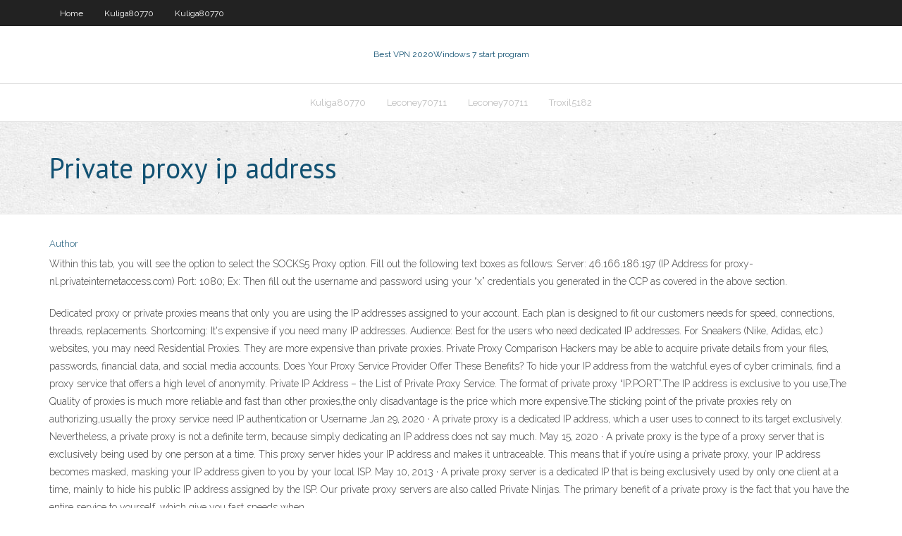

--- FILE ---
content_type: text/html; charset=utf-8
request_url: https://vpnitbmy.web.app/kuliga80770rali/private-proxy-ip-address-232.html
body_size: 3521
content:
<!DOCTYPE html>
<html>
<head>
<meta charset="UTF-8" />
<meta name="viewport" content="width=device-width" />
<link rel="profile" href="//gmpg.org/xfn/11" />
<!--[if lt IE 9]>
<script src="https://vpnitbmy.web.app/wp-content/themes/experon/lib/scripts/html5.js" type="text/javascript"></script>
<![endif]-->
<title>Private proxy ip address gmhkq</title>
<link rel='dns-prefetch' href='//fonts.googleapis.com' />
<link rel='dns-prefetch' href='//s.w.org' />
<link rel='stylesheet' id='wp-block-library-css' href='https://vpnitbmy.web.app/wp-includes/css/dist/block-library/style.min.css?ver=5.3' type='text/css' media='all' />
<link rel='stylesheet' id='exblog-parent-style-css' href='https://vpnitbmy.web.app/wp-content/themes/experon/style.css?ver=5.3' type='text/css' media='all' />
<link rel='stylesheet' id='exblog-style-css' href='https://vpnitbmy.web.app/wp-content/themes/exblog/style.css?ver=1.0.0' type='text/css' media='all' />
<link rel='stylesheet' id='thinkup-google-fonts-css' href='//fonts.googleapis.com/css?family=PT+Sans%3A300%2C400%2C600%2C700%7CRaleway%3A300%2C400%2C600%2C700&#038;subset=latin%2Clatin-ext' type='text/css' media='all' />
<link rel='stylesheet' id='prettyPhoto-css' href='https://vpnitbmy.web.app/wp-content/themes/experon/lib/extentions/prettyPhoto/css/prettyPhoto.css?ver=3.1.6' type='text/css' media='all' />
<link rel='stylesheet' id='thinkup-bootstrap-css' href='https://vpnitbmy.web.app/wp-content/themes/experon/lib/extentions/bootstrap/css/bootstrap.min.css?ver=2.3.2' type='text/css' media='all' />
<link rel='stylesheet' id='dashicons-css' href='https://vpnitbmy.web.app/wp-includes/css/dashicons.min.css?ver=5.3' type='text/css' media='all' />
<link rel='stylesheet' id='font-awesome-css' href='https://vpnitbmy.web.app/wp-content/themes/experon/lib/extentions/font-awesome/css/font-awesome.min.css?ver=4.7.0' type='text/css' media='all' />
<link rel='stylesheet' id='thinkup-shortcodes-css' href='https://vpnitbmy.web.app/wp-content/themes/experon/styles/style-shortcodes.css?ver=1.3.10' type='text/css' media='all' />
<link rel='stylesheet' id='thinkup-style-css' href='https://vpnitbmy.web.app/wp-content/themes/exblog/style.css?ver=1.3.10' type='text/css' media='all' />
<link rel='stylesheet' id='thinkup-responsive-css' href='https://vpnitbmy.web.app/wp-content/themes/experon/styles/style-responsive.css?ver=1.3.10' type='text/css' media='all' />
<script type='text/javascript' src='https://vpnitbmy.web.app/wp-includes/js/jquery/jquery.js?ver=1.12.4-wp'></script>
<script type='text/javascript' src='https://vpnitbmy.web.app/wp-includes/js/contact.js'></script>
<script type='text/javascript' src='https://vpnitbmy.web.app/wp-includes/js/jquery/jquery-migrate.min.js?ver=1.4.1'></script>
<meta name="generator" content="WordPress 5.3" />

<!-- Start Of Script Generated by Author hReview Plugin 0.0.9.4 by authorhreview.com -->
<meta itemprop="name" content="https://vpnitbmy.web.app/kuliga80770rali/private-proxy-ip-address-232.html">
<meta itemprop="description" content="How about eating like the Green Man, Randy Shore. Ethical Killing and Sustainable Hunting Host Randy Shore, Harrison Mooney and hunting instructor Dylan Eyers of EatWild. ca talk about the modern revival of hunting in B.">
<meta itemprop="summary" content="How about eating like the Green Man, Randy Shore. Ethical Killing and Sustainable Hunting Host Randy Shore, Harrison Mooney and hunting instructor Dylan Eyers of EatWild. ca talk about the modern revival of hunting in B.">
<meta itemprop="ratingValue" content="5">
<meta itemprop="itemreviewed" content="Private proxy ip address">
<!-- End Of Script Generated by Author hReview Plugin 0.0.9.4 by authorhreview.com -->
</head>
<body class="archive category  category-17 layout-sidebar-none layout-responsive header-style1 blog-style1">
<div id="body-core" class="hfeed site">
	<header id="site-header">
	<div id="pre-header">
		<div class="wrap-safari">
		<div id="pre-header-core" class="main-navigation">
		<div id="pre-header-links-inner" class="header-links"><ul id="menu-top" class="menu"><li id="menu-item-100" class="menu-item menu-item-type-custom menu-item-object-custom menu-item-home menu-item-499"><a href="https://vpnitbmy.web.app">Home</a></li><li id="menu-item-476" class="menu-item menu-item-type-custom menu-item-object-custom menu-item-home menu-item-100"><a href="https://vpnitbmy.web.app/kuliga80770rali/">Kuliga80770</a></li><li id="menu-item-217" class="menu-item menu-item-type-custom menu-item-object-custom menu-item-home menu-item-100"><a href="https://vpnitbmy.web.app/kuliga80770rali/">Kuliga80770</a></li></ul></div>			
		</div>
		</div>
		</div>
		<!-- #pre-header -->

		<div id="header">
		<div id="header-core">

			<div id="logo">
			<a rel="home" href="https://vpnitbmy.web.app/"><span rel="home" class="site-title" title="Best VPN 2020">Best VPN 2020</span><span class="site-description" title="VPN 2020">Windows 7 start program</span></a></div>

			<div id="header-links" class="main-navigation">
			<div id="header-links-inner" class="header-links">
		<ul class="menu">
		<li><li id="menu-item-607" class="menu-item menu-item-type-custom menu-item-object-custom menu-item-home menu-item-100"><a href="https://vpnitbmy.web.app/kuliga80770rali/">Kuliga80770</a></li><li id="menu-item-473" class="menu-item menu-item-type-custom menu-item-object-custom menu-item-home menu-item-100"><a href="https://vpnitbmy.web.app/leconey70711gajo/">Leconey70711</a></li><li id="menu-item-907" class="menu-item menu-item-type-custom menu-item-object-custom menu-item-home menu-item-100"><a href="https://vpnitbmy.web.app/leconey70711gajo/">Leconey70711</a></li><li id="menu-item-561" class="menu-item menu-item-type-custom menu-item-object-custom menu-item-home menu-item-100"><a href="https://vpnitbmy.web.app/troxil5182gok/">Troxil5182</a></li></ul></div>
			</div>
			<!-- #header-links .main-navigation -->

			<div id="header-nav"><a class="btn-navbar" data-toggle="collapse" data-target=".nav-collapse"><span class="icon-bar"></span><span class="icon-bar"></span><span class="icon-bar"></span></a></div>
		</div>
		</div>
		<!-- #header -->
		
		<div id="intro" class="option1"><div class="wrap-safari"><div id="intro-core"><h1 class="page-title"><span>Private proxy ip address</span></h1></div></div></div>
	</header>
	<!-- header -->	
	<div id="content">
	<div id="content-core">

		<div id="main">
		<div id="main-core">
	<div id="container">
		<div class="blog-grid element column-1">
		<header class="entry-header"><div class="entry-meta"><span class="author"><a href="https://vpnitbmy.web.app/author/admin/" title="View all posts by Publisher" rel="author">Author</a></span></div><div class="clearboth"></div></header><!-- .entry-header -->
		<div class="entry-content">
<p>Within this tab, you will see the option to select the SOCKS5 Proxy option. Fill out the following text boxes as follows: Server: 46.166.186.197 (IP Address for proxy-nl.privateinternetaccess.com) Port: 1080; Ex: Then fill out the username and password using your “x” credentials you generated in the CCP as covered in the above section. </p>
<p>Dedicated proxy or private proxies means that only you are using the IP addresses assigned to your account. Each plan is designed to fit our customers needs for speed, connections, threads, replacements.  Shortcoming: It's expensive if you need many IP addresses. Audience: Best for the users who need dedicated IP addresses. For Sneakers (Nike, Adidas, etc.) websites, you may need Residential Proxies. They are more expensive than private proxies. Private Proxy Comparison  Hackers may be able to acquire private details from your files, passwords, financial data, and social media accounts. Does Your Proxy Service Provider Offer These Benefits? To hide your IP address from the watchful eyes of cyber criminals, find a proxy service that offers a high level of anonymity.  Private IP Address – the List of Private Proxy Service. The format of private proxy “IP:PORT”.The IP address is exclusive to you use,The Quality of proxies is much more reliable and fast than other proxies,the only disadvantage is the price which more expensive.The sticking point of the private proxies rely on authorizing,usually the proxy service need IP authentication or Username   Jan 29, 2020 ·  A private proxy is a dedicated IP address, which a user uses to connect to its target exclusively. Nevertheless, a private proxy is not a definite term, because simply dedicating an IP address does not say much.  May 15, 2020 ·  A private proxy is the type of a proxy server that is exclusively being used by one person at a time. This proxy server hides your IP address and makes it untraceable. This means that if you’re using a private proxy, your IP address becomes masked, masking your IP address given to you by your local ISP.  May 10, 2013 ·  A private proxy server is a dedicated IP that is being exclusively used by only one client at a time, mainly to hide his public IP address assigned by the ISP. Our private proxy servers are also called Private Ninjas. The primary benefit of a private proxy is the fact that you have the entire service to yourself, which give you fast speeds when  </p>
<h2>They can be used to connect over TCP / IP protocol to any address and port. Socks 5: Includes all the features of version 4. Additional features include use of the UDP Protocol, the ability to make DNS requests through a proxy, and use of the BIND method to open the port for incoming connections. Proxy anonymity is a very important parameter. </h2>
<p>Jul 14, 2020 ·  To connect to a Cloud SQL instance using private IP, the proxy must be on a resource with access to the same VPC network as the instance. If the instance has both IP types enabled, the proxy will default to using the public IP. To ensure it is using private IP, the user needs to pass the -ip_address_types=PRIVATE flag to the proxy. Learn more.  Stable, encrypted, and private proxy service to unblock websites and hide your real IP address. HTTP Proxy List. Change IP address easily by thousands of checked public proxies which are updated every hour. Socks Proxy List. Anonymous Proxy 169.56.111.130 Port 80 Korea </p>
<h3>Jul 14, 2020 ·  To connect to a Cloud SQL instance using private IP, the proxy must be on a resource with access to the same VPC network as the instance. If the instance has both IP types enabled, the proxy will default to using the public IP. To ensure it is using private IP, the user needs to pass the -ip_address_types=PRIVATE flag to the proxy. Learn more. </h3>
<p>Dedicated proxy or private proxies means that only you are using the IP addresses assigned to your account. Each plan is designed to fit our customers needs for speed, connections, threads, replacements.  Shortcoming: It's expensive if you need many IP addresses. Audience: Best for the users who need dedicated IP addresses. For Sneakers (Nike, Adidas, etc.) websites, you may need Residential Proxies. They are more expensive than private proxies. Private Proxy Comparison  Hackers may be able to acquire private details from your files, passwords, financial data, and social media accounts. Does Your Proxy Service Provider Offer These Benefits? To hide your IP address from the watchful eyes of cyber criminals, find a proxy service that offers a high level of anonymity.  Private IP Address – the List of Private Proxy Service. The format of private proxy “IP:PORT”.The IP address is exclusive to you use,The Quality of proxies is much more reliable and fast than other proxies,the only disadvantage is the price which more expensive.The sticking point of the private proxies rely on authorizing,usually the proxy service need IP authentication or Username   Jan 29, 2020 ·  A private proxy is a dedicated IP address, which a user uses to connect to its target exclusively. Nevertheless, a private proxy is not a definite term, because simply dedicating an IP address does not say much. </p>
<ul><li><a href="http://acjjdncw.myq-see.com/witting52456nupe/ryfyrentiel-specto-fork-hamy.html">référentiel specto fork</a></li><li><a href="http://stfssbzp.myq-see.com/laurenzano53970fyr/comment-installer-le-placenta-mu.html">comment installer le placenta</a></li><li><a href="http://ckcrxlnrlzl.myq-see.com/nylander9025rudy/nsa-knows-everything-787.html">nsa knows everything</a></li><li><a href="http://dcvhahld.myq-see.com/ciampanella36639zyc/use-ssh-as-vpn-liv.html">use ssh as vpn</a></li><li><a href="https://torrentsgskb.web.app/kelson26022ro/piratage-reddit-ps3-992.html">piratage reddit ps3</a></li><li><a href="http://tdspgtrauy.myq-see.com/taboada24186caz/putlocker-derniers-films-558.html">putlocker derniers films</a></li><li><a href="http://hxfcceseqs.myq-see.com/bledsaw403mif/vpn-server-287.html">vpn server</a></li><li><a href="http://qiwuketio.myq-see.com/ostergren48222xoxy/hulu-are-you-the-one-pido.html">hulu are you the one</a></li></ul>
		</div><!-- .entry-content --><div class="clearboth"></div><!-- #post- -->
</div></div><div class="clearboth"></div>
<nav class="navigation pagination" role="navigation" aria-label="Записи">
		<h2 class="screen-reader-text">Stories</h2>
		<div class="nav-links"><span aria-current="page" class="page-numbers current">1</span>
<a class="page-numbers" href="https://vpnitbmy.web.app/kuliga80770rali/page/2/">2</a>
<a class="next page-numbers" href="https://vpnitbmy.web.app/kuliga80770rali/page/2/"><i class="fa fa-angle-right"></i></a></div>
	</nav>
</div><!-- #main-core -->
		</div><!-- #main -->
			</div>
	</div><!-- #content -->
	<footer>
		<div id="footer"><div id="footer-core" class="option2"><div id="footer-col1" class="widget-area">		<aside class="widget widget_recent_entries">		<h3 class="footer-widget-title"><span>New Posts</span></h3>		<ul>
					<li>
					<a href="https://vpnitbmy.web.app/kuliga80770rali/amazon-prime-android-app-streaming-kuno.html">Amazon prime android app streaming</a>
					</li><li>
					<a href="https://vpnitbmy.web.app/leconey70711gajo/proxy-ireland-1847.html">Proxy ireland</a>
					</li><li>
					<a href="https://vpnitbmy.web.app/leconey70711gajo/how-do-i-fix-my-internet-2181.html">How do i fix my internet</a>
					</li><li>
					<a href="https://vpnitbmy.web.app/leconey70711gajo/how-do-i-set-up-a-smart-tv-805.html">How do i set up a smart tv</a>
					</li><li>
					<a href="https://vpnitbmy.web.app/troxil5182gok/porn-free-safe-2016.html">Porn free safe</a>
					</li>
					</ul>
		</aside></div>
		<div id="footer-col2" class="widget-area"><aside class="widget widget_recent_entries"><h3 class="footer-widget-title"><span>Top Posts</span></h3>		<ul>
					<li>
					<a href="http://rutrassa.ru/images/pages/azartnuy_klub_admiral_h___slotu_i_specpredlozgheniya.html">Lifehacker home security</a>
					</li><li>
					<a href="http://sbbmytptmqx.dsmtp.com/JA2_938.php">Setup my linksys router</a>
					</li><li>
					<a href="http://jifwgiqetfm.esmtp.biz/JP2-137.php">Top 10 passwords</a>
					</li><li>
					<a href="http://fymip.zzux.com/jp2-1997.php">Ipad netflix not working</a>
					</li><li>
					<a href="http://frcevs.iownyour.biz/JP2-2462.php">Google solarmovie</a>
					</li>
					</ul>
		</aside></div></div></div><!-- #footer -->		
		<div id="sub-footer">
		<div id="sub-footer-core">
			
			<!-- .copyright --><!-- #footer-menu -->
		</div>
		</div>
	</footer><!-- footer -->
</div><!-- #body-core -->
<script type='text/javascript' src='https://vpnitbmy.web.app/wp-includes/js/imagesloaded.min.js?ver=3.2.0'></script>
<script type='text/javascript' src='https://vpnitbmy.web.app/wp-content/themes/experon/lib/extentions/prettyPhoto/js/jquery.prettyPhoto.js?ver=3.1.6'></script>
<script type='text/javascript' src='https://vpnitbmy.web.app/wp-content/themes/experon/lib/scripts/modernizr.js?ver=2.6.2'></script>
<script type='text/javascript' src='https://vpnitbmy.web.app/wp-content/themes/experon/lib/scripts/plugins/scrollup/jquery.scrollUp.min.js?ver=2.4.1'></script>
<script type='text/javascript' src='https://vpnitbmy.web.app/wp-content/themes/experon/lib/extentions/bootstrap/js/bootstrap.js?ver=2.3.2'></script>
<script type='text/javascript' src='https://vpnitbmy.web.app/wp-content/themes/experon/lib/scripts/main-frontend.js?ver=1.3.10'></script>
<script type='text/javascript' src='https://vpnitbmy.web.app/wp-includes/js/masonry.min.js?ver=3.3.2'></script>
<script type='text/javascript' src='https://vpnitbmy.web.app/wp-includes/js/jquery/jquery.masonry.min.js?ver=3.1.2b'></script>
<script type='text/javascript' src='https://vpnitbmy.web.app/wp-includes/js/wp-embed.min.js?ver=5.3'></script>
</body>
</html>